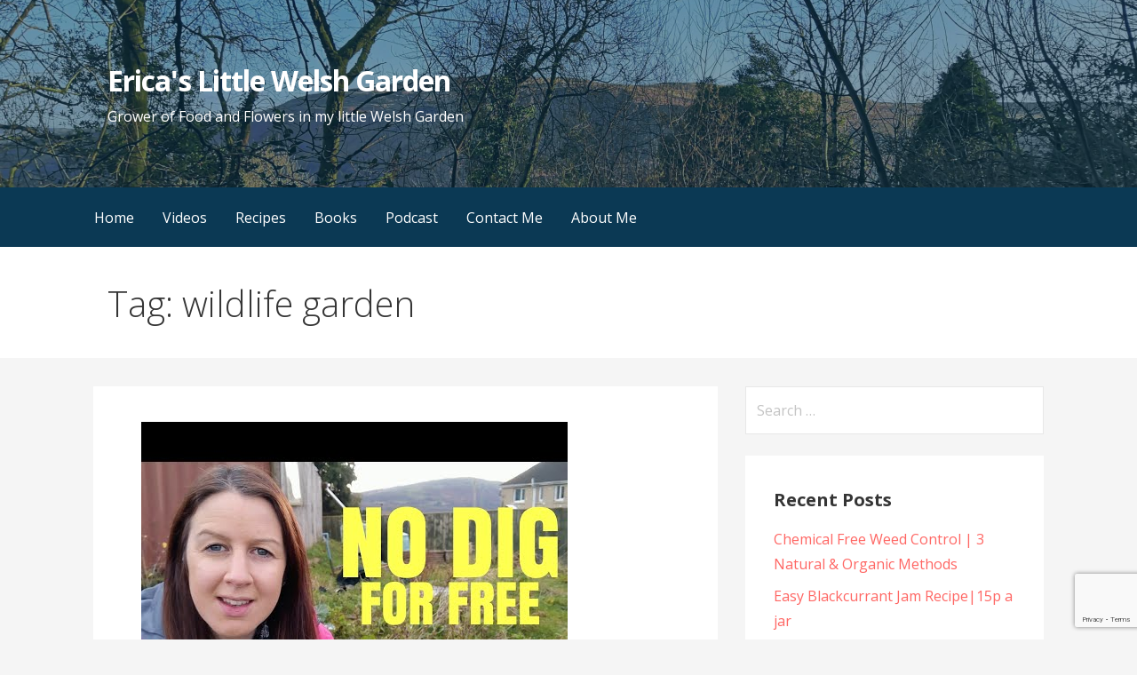

--- FILE ---
content_type: text/html; charset=utf-8
request_url: https://www.google.com/recaptcha/api2/anchor?ar=1&k=6Ld3A-IUAAAAANy_XPhC1NLHevD-u3VEdnJskklo&co=aHR0cHM6Ly9lcmljYXMubGl0dGxlLXdlbHNoLmdhcmRlbjo0NDM.&hl=en&v=PoyoqOPhxBO7pBk68S4YbpHZ&size=invisible&anchor-ms=20000&execute-ms=30000&cb=s5e4p058edjw
body_size: 48526
content:
<!DOCTYPE HTML><html dir="ltr" lang="en"><head><meta http-equiv="Content-Type" content="text/html; charset=UTF-8">
<meta http-equiv="X-UA-Compatible" content="IE=edge">
<title>reCAPTCHA</title>
<style type="text/css">
/* cyrillic-ext */
@font-face {
  font-family: 'Roboto';
  font-style: normal;
  font-weight: 400;
  font-stretch: 100%;
  src: url(//fonts.gstatic.com/s/roboto/v48/KFO7CnqEu92Fr1ME7kSn66aGLdTylUAMa3GUBHMdazTgWw.woff2) format('woff2');
  unicode-range: U+0460-052F, U+1C80-1C8A, U+20B4, U+2DE0-2DFF, U+A640-A69F, U+FE2E-FE2F;
}
/* cyrillic */
@font-face {
  font-family: 'Roboto';
  font-style: normal;
  font-weight: 400;
  font-stretch: 100%;
  src: url(//fonts.gstatic.com/s/roboto/v48/KFO7CnqEu92Fr1ME7kSn66aGLdTylUAMa3iUBHMdazTgWw.woff2) format('woff2');
  unicode-range: U+0301, U+0400-045F, U+0490-0491, U+04B0-04B1, U+2116;
}
/* greek-ext */
@font-face {
  font-family: 'Roboto';
  font-style: normal;
  font-weight: 400;
  font-stretch: 100%;
  src: url(//fonts.gstatic.com/s/roboto/v48/KFO7CnqEu92Fr1ME7kSn66aGLdTylUAMa3CUBHMdazTgWw.woff2) format('woff2');
  unicode-range: U+1F00-1FFF;
}
/* greek */
@font-face {
  font-family: 'Roboto';
  font-style: normal;
  font-weight: 400;
  font-stretch: 100%;
  src: url(//fonts.gstatic.com/s/roboto/v48/KFO7CnqEu92Fr1ME7kSn66aGLdTylUAMa3-UBHMdazTgWw.woff2) format('woff2');
  unicode-range: U+0370-0377, U+037A-037F, U+0384-038A, U+038C, U+038E-03A1, U+03A3-03FF;
}
/* math */
@font-face {
  font-family: 'Roboto';
  font-style: normal;
  font-weight: 400;
  font-stretch: 100%;
  src: url(//fonts.gstatic.com/s/roboto/v48/KFO7CnqEu92Fr1ME7kSn66aGLdTylUAMawCUBHMdazTgWw.woff2) format('woff2');
  unicode-range: U+0302-0303, U+0305, U+0307-0308, U+0310, U+0312, U+0315, U+031A, U+0326-0327, U+032C, U+032F-0330, U+0332-0333, U+0338, U+033A, U+0346, U+034D, U+0391-03A1, U+03A3-03A9, U+03B1-03C9, U+03D1, U+03D5-03D6, U+03F0-03F1, U+03F4-03F5, U+2016-2017, U+2034-2038, U+203C, U+2040, U+2043, U+2047, U+2050, U+2057, U+205F, U+2070-2071, U+2074-208E, U+2090-209C, U+20D0-20DC, U+20E1, U+20E5-20EF, U+2100-2112, U+2114-2115, U+2117-2121, U+2123-214F, U+2190, U+2192, U+2194-21AE, U+21B0-21E5, U+21F1-21F2, U+21F4-2211, U+2213-2214, U+2216-22FF, U+2308-230B, U+2310, U+2319, U+231C-2321, U+2336-237A, U+237C, U+2395, U+239B-23B7, U+23D0, U+23DC-23E1, U+2474-2475, U+25AF, U+25B3, U+25B7, U+25BD, U+25C1, U+25CA, U+25CC, U+25FB, U+266D-266F, U+27C0-27FF, U+2900-2AFF, U+2B0E-2B11, U+2B30-2B4C, U+2BFE, U+3030, U+FF5B, U+FF5D, U+1D400-1D7FF, U+1EE00-1EEFF;
}
/* symbols */
@font-face {
  font-family: 'Roboto';
  font-style: normal;
  font-weight: 400;
  font-stretch: 100%;
  src: url(//fonts.gstatic.com/s/roboto/v48/KFO7CnqEu92Fr1ME7kSn66aGLdTylUAMaxKUBHMdazTgWw.woff2) format('woff2');
  unicode-range: U+0001-000C, U+000E-001F, U+007F-009F, U+20DD-20E0, U+20E2-20E4, U+2150-218F, U+2190, U+2192, U+2194-2199, U+21AF, U+21E6-21F0, U+21F3, U+2218-2219, U+2299, U+22C4-22C6, U+2300-243F, U+2440-244A, U+2460-24FF, U+25A0-27BF, U+2800-28FF, U+2921-2922, U+2981, U+29BF, U+29EB, U+2B00-2BFF, U+4DC0-4DFF, U+FFF9-FFFB, U+10140-1018E, U+10190-1019C, U+101A0, U+101D0-101FD, U+102E0-102FB, U+10E60-10E7E, U+1D2C0-1D2D3, U+1D2E0-1D37F, U+1F000-1F0FF, U+1F100-1F1AD, U+1F1E6-1F1FF, U+1F30D-1F30F, U+1F315, U+1F31C, U+1F31E, U+1F320-1F32C, U+1F336, U+1F378, U+1F37D, U+1F382, U+1F393-1F39F, U+1F3A7-1F3A8, U+1F3AC-1F3AF, U+1F3C2, U+1F3C4-1F3C6, U+1F3CA-1F3CE, U+1F3D4-1F3E0, U+1F3ED, U+1F3F1-1F3F3, U+1F3F5-1F3F7, U+1F408, U+1F415, U+1F41F, U+1F426, U+1F43F, U+1F441-1F442, U+1F444, U+1F446-1F449, U+1F44C-1F44E, U+1F453, U+1F46A, U+1F47D, U+1F4A3, U+1F4B0, U+1F4B3, U+1F4B9, U+1F4BB, U+1F4BF, U+1F4C8-1F4CB, U+1F4D6, U+1F4DA, U+1F4DF, U+1F4E3-1F4E6, U+1F4EA-1F4ED, U+1F4F7, U+1F4F9-1F4FB, U+1F4FD-1F4FE, U+1F503, U+1F507-1F50B, U+1F50D, U+1F512-1F513, U+1F53E-1F54A, U+1F54F-1F5FA, U+1F610, U+1F650-1F67F, U+1F687, U+1F68D, U+1F691, U+1F694, U+1F698, U+1F6AD, U+1F6B2, U+1F6B9-1F6BA, U+1F6BC, U+1F6C6-1F6CF, U+1F6D3-1F6D7, U+1F6E0-1F6EA, U+1F6F0-1F6F3, U+1F6F7-1F6FC, U+1F700-1F7FF, U+1F800-1F80B, U+1F810-1F847, U+1F850-1F859, U+1F860-1F887, U+1F890-1F8AD, U+1F8B0-1F8BB, U+1F8C0-1F8C1, U+1F900-1F90B, U+1F93B, U+1F946, U+1F984, U+1F996, U+1F9E9, U+1FA00-1FA6F, U+1FA70-1FA7C, U+1FA80-1FA89, U+1FA8F-1FAC6, U+1FACE-1FADC, U+1FADF-1FAE9, U+1FAF0-1FAF8, U+1FB00-1FBFF;
}
/* vietnamese */
@font-face {
  font-family: 'Roboto';
  font-style: normal;
  font-weight: 400;
  font-stretch: 100%;
  src: url(//fonts.gstatic.com/s/roboto/v48/KFO7CnqEu92Fr1ME7kSn66aGLdTylUAMa3OUBHMdazTgWw.woff2) format('woff2');
  unicode-range: U+0102-0103, U+0110-0111, U+0128-0129, U+0168-0169, U+01A0-01A1, U+01AF-01B0, U+0300-0301, U+0303-0304, U+0308-0309, U+0323, U+0329, U+1EA0-1EF9, U+20AB;
}
/* latin-ext */
@font-face {
  font-family: 'Roboto';
  font-style: normal;
  font-weight: 400;
  font-stretch: 100%;
  src: url(//fonts.gstatic.com/s/roboto/v48/KFO7CnqEu92Fr1ME7kSn66aGLdTylUAMa3KUBHMdazTgWw.woff2) format('woff2');
  unicode-range: U+0100-02BA, U+02BD-02C5, U+02C7-02CC, U+02CE-02D7, U+02DD-02FF, U+0304, U+0308, U+0329, U+1D00-1DBF, U+1E00-1E9F, U+1EF2-1EFF, U+2020, U+20A0-20AB, U+20AD-20C0, U+2113, U+2C60-2C7F, U+A720-A7FF;
}
/* latin */
@font-face {
  font-family: 'Roboto';
  font-style: normal;
  font-weight: 400;
  font-stretch: 100%;
  src: url(//fonts.gstatic.com/s/roboto/v48/KFO7CnqEu92Fr1ME7kSn66aGLdTylUAMa3yUBHMdazQ.woff2) format('woff2');
  unicode-range: U+0000-00FF, U+0131, U+0152-0153, U+02BB-02BC, U+02C6, U+02DA, U+02DC, U+0304, U+0308, U+0329, U+2000-206F, U+20AC, U+2122, U+2191, U+2193, U+2212, U+2215, U+FEFF, U+FFFD;
}
/* cyrillic-ext */
@font-face {
  font-family: 'Roboto';
  font-style: normal;
  font-weight: 500;
  font-stretch: 100%;
  src: url(//fonts.gstatic.com/s/roboto/v48/KFO7CnqEu92Fr1ME7kSn66aGLdTylUAMa3GUBHMdazTgWw.woff2) format('woff2');
  unicode-range: U+0460-052F, U+1C80-1C8A, U+20B4, U+2DE0-2DFF, U+A640-A69F, U+FE2E-FE2F;
}
/* cyrillic */
@font-face {
  font-family: 'Roboto';
  font-style: normal;
  font-weight: 500;
  font-stretch: 100%;
  src: url(//fonts.gstatic.com/s/roboto/v48/KFO7CnqEu92Fr1ME7kSn66aGLdTylUAMa3iUBHMdazTgWw.woff2) format('woff2');
  unicode-range: U+0301, U+0400-045F, U+0490-0491, U+04B0-04B1, U+2116;
}
/* greek-ext */
@font-face {
  font-family: 'Roboto';
  font-style: normal;
  font-weight: 500;
  font-stretch: 100%;
  src: url(//fonts.gstatic.com/s/roboto/v48/KFO7CnqEu92Fr1ME7kSn66aGLdTylUAMa3CUBHMdazTgWw.woff2) format('woff2');
  unicode-range: U+1F00-1FFF;
}
/* greek */
@font-face {
  font-family: 'Roboto';
  font-style: normal;
  font-weight: 500;
  font-stretch: 100%;
  src: url(//fonts.gstatic.com/s/roboto/v48/KFO7CnqEu92Fr1ME7kSn66aGLdTylUAMa3-UBHMdazTgWw.woff2) format('woff2');
  unicode-range: U+0370-0377, U+037A-037F, U+0384-038A, U+038C, U+038E-03A1, U+03A3-03FF;
}
/* math */
@font-face {
  font-family: 'Roboto';
  font-style: normal;
  font-weight: 500;
  font-stretch: 100%;
  src: url(//fonts.gstatic.com/s/roboto/v48/KFO7CnqEu92Fr1ME7kSn66aGLdTylUAMawCUBHMdazTgWw.woff2) format('woff2');
  unicode-range: U+0302-0303, U+0305, U+0307-0308, U+0310, U+0312, U+0315, U+031A, U+0326-0327, U+032C, U+032F-0330, U+0332-0333, U+0338, U+033A, U+0346, U+034D, U+0391-03A1, U+03A3-03A9, U+03B1-03C9, U+03D1, U+03D5-03D6, U+03F0-03F1, U+03F4-03F5, U+2016-2017, U+2034-2038, U+203C, U+2040, U+2043, U+2047, U+2050, U+2057, U+205F, U+2070-2071, U+2074-208E, U+2090-209C, U+20D0-20DC, U+20E1, U+20E5-20EF, U+2100-2112, U+2114-2115, U+2117-2121, U+2123-214F, U+2190, U+2192, U+2194-21AE, U+21B0-21E5, U+21F1-21F2, U+21F4-2211, U+2213-2214, U+2216-22FF, U+2308-230B, U+2310, U+2319, U+231C-2321, U+2336-237A, U+237C, U+2395, U+239B-23B7, U+23D0, U+23DC-23E1, U+2474-2475, U+25AF, U+25B3, U+25B7, U+25BD, U+25C1, U+25CA, U+25CC, U+25FB, U+266D-266F, U+27C0-27FF, U+2900-2AFF, U+2B0E-2B11, U+2B30-2B4C, U+2BFE, U+3030, U+FF5B, U+FF5D, U+1D400-1D7FF, U+1EE00-1EEFF;
}
/* symbols */
@font-face {
  font-family: 'Roboto';
  font-style: normal;
  font-weight: 500;
  font-stretch: 100%;
  src: url(//fonts.gstatic.com/s/roboto/v48/KFO7CnqEu92Fr1ME7kSn66aGLdTylUAMaxKUBHMdazTgWw.woff2) format('woff2');
  unicode-range: U+0001-000C, U+000E-001F, U+007F-009F, U+20DD-20E0, U+20E2-20E4, U+2150-218F, U+2190, U+2192, U+2194-2199, U+21AF, U+21E6-21F0, U+21F3, U+2218-2219, U+2299, U+22C4-22C6, U+2300-243F, U+2440-244A, U+2460-24FF, U+25A0-27BF, U+2800-28FF, U+2921-2922, U+2981, U+29BF, U+29EB, U+2B00-2BFF, U+4DC0-4DFF, U+FFF9-FFFB, U+10140-1018E, U+10190-1019C, U+101A0, U+101D0-101FD, U+102E0-102FB, U+10E60-10E7E, U+1D2C0-1D2D3, U+1D2E0-1D37F, U+1F000-1F0FF, U+1F100-1F1AD, U+1F1E6-1F1FF, U+1F30D-1F30F, U+1F315, U+1F31C, U+1F31E, U+1F320-1F32C, U+1F336, U+1F378, U+1F37D, U+1F382, U+1F393-1F39F, U+1F3A7-1F3A8, U+1F3AC-1F3AF, U+1F3C2, U+1F3C4-1F3C6, U+1F3CA-1F3CE, U+1F3D4-1F3E0, U+1F3ED, U+1F3F1-1F3F3, U+1F3F5-1F3F7, U+1F408, U+1F415, U+1F41F, U+1F426, U+1F43F, U+1F441-1F442, U+1F444, U+1F446-1F449, U+1F44C-1F44E, U+1F453, U+1F46A, U+1F47D, U+1F4A3, U+1F4B0, U+1F4B3, U+1F4B9, U+1F4BB, U+1F4BF, U+1F4C8-1F4CB, U+1F4D6, U+1F4DA, U+1F4DF, U+1F4E3-1F4E6, U+1F4EA-1F4ED, U+1F4F7, U+1F4F9-1F4FB, U+1F4FD-1F4FE, U+1F503, U+1F507-1F50B, U+1F50D, U+1F512-1F513, U+1F53E-1F54A, U+1F54F-1F5FA, U+1F610, U+1F650-1F67F, U+1F687, U+1F68D, U+1F691, U+1F694, U+1F698, U+1F6AD, U+1F6B2, U+1F6B9-1F6BA, U+1F6BC, U+1F6C6-1F6CF, U+1F6D3-1F6D7, U+1F6E0-1F6EA, U+1F6F0-1F6F3, U+1F6F7-1F6FC, U+1F700-1F7FF, U+1F800-1F80B, U+1F810-1F847, U+1F850-1F859, U+1F860-1F887, U+1F890-1F8AD, U+1F8B0-1F8BB, U+1F8C0-1F8C1, U+1F900-1F90B, U+1F93B, U+1F946, U+1F984, U+1F996, U+1F9E9, U+1FA00-1FA6F, U+1FA70-1FA7C, U+1FA80-1FA89, U+1FA8F-1FAC6, U+1FACE-1FADC, U+1FADF-1FAE9, U+1FAF0-1FAF8, U+1FB00-1FBFF;
}
/* vietnamese */
@font-face {
  font-family: 'Roboto';
  font-style: normal;
  font-weight: 500;
  font-stretch: 100%;
  src: url(//fonts.gstatic.com/s/roboto/v48/KFO7CnqEu92Fr1ME7kSn66aGLdTylUAMa3OUBHMdazTgWw.woff2) format('woff2');
  unicode-range: U+0102-0103, U+0110-0111, U+0128-0129, U+0168-0169, U+01A0-01A1, U+01AF-01B0, U+0300-0301, U+0303-0304, U+0308-0309, U+0323, U+0329, U+1EA0-1EF9, U+20AB;
}
/* latin-ext */
@font-face {
  font-family: 'Roboto';
  font-style: normal;
  font-weight: 500;
  font-stretch: 100%;
  src: url(//fonts.gstatic.com/s/roboto/v48/KFO7CnqEu92Fr1ME7kSn66aGLdTylUAMa3KUBHMdazTgWw.woff2) format('woff2');
  unicode-range: U+0100-02BA, U+02BD-02C5, U+02C7-02CC, U+02CE-02D7, U+02DD-02FF, U+0304, U+0308, U+0329, U+1D00-1DBF, U+1E00-1E9F, U+1EF2-1EFF, U+2020, U+20A0-20AB, U+20AD-20C0, U+2113, U+2C60-2C7F, U+A720-A7FF;
}
/* latin */
@font-face {
  font-family: 'Roboto';
  font-style: normal;
  font-weight: 500;
  font-stretch: 100%;
  src: url(//fonts.gstatic.com/s/roboto/v48/KFO7CnqEu92Fr1ME7kSn66aGLdTylUAMa3yUBHMdazQ.woff2) format('woff2');
  unicode-range: U+0000-00FF, U+0131, U+0152-0153, U+02BB-02BC, U+02C6, U+02DA, U+02DC, U+0304, U+0308, U+0329, U+2000-206F, U+20AC, U+2122, U+2191, U+2193, U+2212, U+2215, U+FEFF, U+FFFD;
}
/* cyrillic-ext */
@font-face {
  font-family: 'Roboto';
  font-style: normal;
  font-weight: 900;
  font-stretch: 100%;
  src: url(//fonts.gstatic.com/s/roboto/v48/KFO7CnqEu92Fr1ME7kSn66aGLdTylUAMa3GUBHMdazTgWw.woff2) format('woff2');
  unicode-range: U+0460-052F, U+1C80-1C8A, U+20B4, U+2DE0-2DFF, U+A640-A69F, U+FE2E-FE2F;
}
/* cyrillic */
@font-face {
  font-family: 'Roboto';
  font-style: normal;
  font-weight: 900;
  font-stretch: 100%;
  src: url(//fonts.gstatic.com/s/roboto/v48/KFO7CnqEu92Fr1ME7kSn66aGLdTylUAMa3iUBHMdazTgWw.woff2) format('woff2');
  unicode-range: U+0301, U+0400-045F, U+0490-0491, U+04B0-04B1, U+2116;
}
/* greek-ext */
@font-face {
  font-family: 'Roboto';
  font-style: normal;
  font-weight: 900;
  font-stretch: 100%;
  src: url(//fonts.gstatic.com/s/roboto/v48/KFO7CnqEu92Fr1ME7kSn66aGLdTylUAMa3CUBHMdazTgWw.woff2) format('woff2');
  unicode-range: U+1F00-1FFF;
}
/* greek */
@font-face {
  font-family: 'Roboto';
  font-style: normal;
  font-weight: 900;
  font-stretch: 100%;
  src: url(//fonts.gstatic.com/s/roboto/v48/KFO7CnqEu92Fr1ME7kSn66aGLdTylUAMa3-UBHMdazTgWw.woff2) format('woff2');
  unicode-range: U+0370-0377, U+037A-037F, U+0384-038A, U+038C, U+038E-03A1, U+03A3-03FF;
}
/* math */
@font-face {
  font-family: 'Roboto';
  font-style: normal;
  font-weight: 900;
  font-stretch: 100%;
  src: url(//fonts.gstatic.com/s/roboto/v48/KFO7CnqEu92Fr1ME7kSn66aGLdTylUAMawCUBHMdazTgWw.woff2) format('woff2');
  unicode-range: U+0302-0303, U+0305, U+0307-0308, U+0310, U+0312, U+0315, U+031A, U+0326-0327, U+032C, U+032F-0330, U+0332-0333, U+0338, U+033A, U+0346, U+034D, U+0391-03A1, U+03A3-03A9, U+03B1-03C9, U+03D1, U+03D5-03D6, U+03F0-03F1, U+03F4-03F5, U+2016-2017, U+2034-2038, U+203C, U+2040, U+2043, U+2047, U+2050, U+2057, U+205F, U+2070-2071, U+2074-208E, U+2090-209C, U+20D0-20DC, U+20E1, U+20E5-20EF, U+2100-2112, U+2114-2115, U+2117-2121, U+2123-214F, U+2190, U+2192, U+2194-21AE, U+21B0-21E5, U+21F1-21F2, U+21F4-2211, U+2213-2214, U+2216-22FF, U+2308-230B, U+2310, U+2319, U+231C-2321, U+2336-237A, U+237C, U+2395, U+239B-23B7, U+23D0, U+23DC-23E1, U+2474-2475, U+25AF, U+25B3, U+25B7, U+25BD, U+25C1, U+25CA, U+25CC, U+25FB, U+266D-266F, U+27C0-27FF, U+2900-2AFF, U+2B0E-2B11, U+2B30-2B4C, U+2BFE, U+3030, U+FF5B, U+FF5D, U+1D400-1D7FF, U+1EE00-1EEFF;
}
/* symbols */
@font-face {
  font-family: 'Roboto';
  font-style: normal;
  font-weight: 900;
  font-stretch: 100%;
  src: url(//fonts.gstatic.com/s/roboto/v48/KFO7CnqEu92Fr1ME7kSn66aGLdTylUAMaxKUBHMdazTgWw.woff2) format('woff2');
  unicode-range: U+0001-000C, U+000E-001F, U+007F-009F, U+20DD-20E0, U+20E2-20E4, U+2150-218F, U+2190, U+2192, U+2194-2199, U+21AF, U+21E6-21F0, U+21F3, U+2218-2219, U+2299, U+22C4-22C6, U+2300-243F, U+2440-244A, U+2460-24FF, U+25A0-27BF, U+2800-28FF, U+2921-2922, U+2981, U+29BF, U+29EB, U+2B00-2BFF, U+4DC0-4DFF, U+FFF9-FFFB, U+10140-1018E, U+10190-1019C, U+101A0, U+101D0-101FD, U+102E0-102FB, U+10E60-10E7E, U+1D2C0-1D2D3, U+1D2E0-1D37F, U+1F000-1F0FF, U+1F100-1F1AD, U+1F1E6-1F1FF, U+1F30D-1F30F, U+1F315, U+1F31C, U+1F31E, U+1F320-1F32C, U+1F336, U+1F378, U+1F37D, U+1F382, U+1F393-1F39F, U+1F3A7-1F3A8, U+1F3AC-1F3AF, U+1F3C2, U+1F3C4-1F3C6, U+1F3CA-1F3CE, U+1F3D4-1F3E0, U+1F3ED, U+1F3F1-1F3F3, U+1F3F5-1F3F7, U+1F408, U+1F415, U+1F41F, U+1F426, U+1F43F, U+1F441-1F442, U+1F444, U+1F446-1F449, U+1F44C-1F44E, U+1F453, U+1F46A, U+1F47D, U+1F4A3, U+1F4B0, U+1F4B3, U+1F4B9, U+1F4BB, U+1F4BF, U+1F4C8-1F4CB, U+1F4D6, U+1F4DA, U+1F4DF, U+1F4E3-1F4E6, U+1F4EA-1F4ED, U+1F4F7, U+1F4F9-1F4FB, U+1F4FD-1F4FE, U+1F503, U+1F507-1F50B, U+1F50D, U+1F512-1F513, U+1F53E-1F54A, U+1F54F-1F5FA, U+1F610, U+1F650-1F67F, U+1F687, U+1F68D, U+1F691, U+1F694, U+1F698, U+1F6AD, U+1F6B2, U+1F6B9-1F6BA, U+1F6BC, U+1F6C6-1F6CF, U+1F6D3-1F6D7, U+1F6E0-1F6EA, U+1F6F0-1F6F3, U+1F6F7-1F6FC, U+1F700-1F7FF, U+1F800-1F80B, U+1F810-1F847, U+1F850-1F859, U+1F860-1F887, U+1F890-1F8AD, U+1F8B0-1F8BB, U+1F8C0-1F8C1, U+1F900-1F90B, U+1F93B, U+1F946, U+1F984, U+1F996, U+1F9E9, U+1FA00-1FA6F, U+1FA70-1FA7C, U+1FA80-1FA89, U+1FA8F-1FAC6, U+1FACE-1FADC, U+1FADF-1FAE9, U+1FAF0-1FAF8, U+1FB00-1FBFF;
}
/* vietnamese */
@font-face {
  font-family: 'Roboto';
  font-style: normal;
  font-weight: 900;
  font-stretch: 100%;
  src: url(//fonts.gstatic.com/s/roboto/v48/KFO7CnqEu92Fr1ME7kSn66aGLdTylUAMa3OUBHMdazTgWw.woff2) format('woff2');
  unicode-range: U+0102-0103, U+0110-0111, U+0128-0129, U+0168-0169, U+01A0-01A1, U+01AF-01B0, U+0300-0301, U+0303-0304, U+0308-0309, U+0323, U+0329, U+1EA0-1EF9, U+20AB;
}
/* latin-ext */
@font-face {
  font-family: 'Roboto';
  font-style: normal;
  font-weight: 900;
  font-stretch: 100%;
  src: url(//fonts.gstatic.com/s/roboto/v48/KFO7CnqEu92Fr1ME7kSn66aGLdTylUAMa3KUBHMdazTgWw.woff2) format('woff2');
  unicode-range: U+0100-02BA, U+02BD-02C5, U+02C7-02CC, U+02CE-02D7, U+02DD-02FF, U+0304, U+0308, U+0329, U+1D00-1DBF, U+1E00-1E9F, U+1EF2-1EFF, U+2020, U+20A0-20AB, U+20AD-20C0, U+2113, U+2C60-2C7F, U+A720-A7FF;
}
/* latin */
@font-face {
  font-family: 'Roboto';
  font-style: normal;
  font-weight: 900;
  font-stretch: 100%;
  src: url(//fonts.gstatic.com/s/roboto/v48/KFO7CnqEu92Fr1ME7kSn66aGLdTylUAMa3yUBHMdazQ.woff2) format('woff2');
  unicode-range: U+0000-00FF, U+0131, U+0152-0153, U+02BB-02BC, U+02C6, U+02DA, U+02DC, U+0304, U+0308, U+0329, U+2000-206F, U+20AC, U+2122, U+2191, U+2193, U+2212, U+2215, U+FEFF, U+FFFD;
}

</style>
<link rel="stylesheet" type="text/css" href="https://www.gstatic.com/recaptcha/releases/PoyoqOPhxBO7pBk68S4YbpHZ/styles__ltr.css">
<script nonce="xX6439kTAs4uegC7XrKFkw" type="text/javascript">window['__recaptcha_api'] = 'https://www.google.com/recaptcha/api2/';</script>
<script type="text/javascript" src="https://www.gstatic.com/recaptcha/releases/PoyoqOPhxBO7pBk68S4YbpHZ/recaptcha__en.js" nonce="xX6439kTAs4uegC7XrKFkw">
      
    </script></head>
<body><div id="rc-anchor-alert" class="rc-anchor-alert"></div>
<input type="hidden" id="recaptcha-token" value="[base64]">
<script type="text/javascript" nonce="xX6439kTAs4uegC7XrKFkw">
      recaptcha.anchor.Main.init("[\x22ainput\x22,[\x22bgdata\x22,\x22\x22,\[base64]/[base64]/[base64]/[base64]/[base64]/UltsKytdPUU6KEU8MjA0OD9SW2wrK109RT4+NnwxOTI6KChFJjY0NTEyKT09NTUyOTYmJk0rMTxjLmxlbmd0aCYmKGMuY2hhckNvZGVBdChNKzEpJjY0NTEyKT09NTYzMjA/[base64]/[base64]/[base64]/[base64]/[base64]/[base64]/[base64]\x22,\[base64]\x22,\x22w4pPdMKvwrFJTsK4LXR9w6BiwrXCq8OSwqRKwp4+w4c3ZHrCscK+worCk8OPwqo/[base64]/CgUokBcOIA1XCkVAbw4LDuwjCimctQsONw4sSw7/[base64]/wpPCgMOaRmHCkSnDpk3CtzJUe8OQB8O6woLDn8O7wpdqwrpMQ3Z+OMO+wpMBGcOcRRPCi8KlYFLDmBIjRGh+EUzCsMKuwqA/BQPCvcKSc3rDgB/[base64]/w44Zw7hOw4wkBMK0w71nw51vBD/DpQ7Cu8KZw7s9w44yw5PCn8KvKsKvTwrDnMOcBsO7AGTCisKoBh7DplpicwPDtj/DpUkOf8ObCcK2wp/DhsKka8K8wqQrw6ULZnEcwoc6wofCk8ODR8Kow60Qwqk1EcKzwoLCjcOFwp80P8K0w7l2wrfCtWrCucO0wp7Cs8K/w6pKGMKmX8K/wobDvAHCtsKowql6Ck8RLX7CgcKVenYBFsKqcEXCt8KywpvDmxc3w6PDt0LDi1PCvyFnBcKiwozCgFJZwoXCsRxAw43Cnj/Cv8KEDk0XwqHDvsKrw73DkHzCgcK/JsOsUigyOgVzcMOgwovDoGFmfxnDv8KJwrbDhMKYScK/w6Z2ZzfCncOdYiMJw6PCmcOdw61Nw5Qsw6/CoMOddXETbcO7GcOKwpfCq8KTRMOMw7kWDcKkwrbDuBx1XMK/UMONIsOUJsK7HzDDnMKJaQdhIi1+wod+LDdhCsK7wqBkfi5uw48mw5XDuibDp0JFwr1cWhzCksKYwrIfHsOJwqQtwr3CsgrClQpSCHXCrMKQNsOSFXDDhkfCtRxwwrXChhBeH8Kowq9UegrDtMOdwqnDscOIw4XChMO6T8OuFMKaUcOCccO1wqtsWMKaQwQuwonDsl/[base64]/DuMKpdsObU31nw5QaLxgpXMKuwqVWP8Ouw6HDrsK/ElZ8Q8KUw6jDpWlIwovCgx7Dpywiw4xjIHgSw63CsTZJVFTCojRAw6zCrDPDl3sVw7RnPsORwoPDhzDDksKcw6hYwrXDrmppwo5vc8KoY8KFaMKLQ2/DolhABX4fHsOUIAstwrHCsHHDh8O/w77CtMKCSjUKw5RKw4NWf3Ahw6rDn3LChsK1LlzCng7CgwHCusKuBUsJG3ARwq/CtMOxOMKZwpvClcKeDcKyYcOZQQLDq8OVOVvCu8OFDQd3w4MpZQYNwphVwqYFJMOcwrcew6TChcO8wqQXKEvCknJlP2DDmHDDgMKxw6DDtsOgDMOMwpjDhVhpw5xleMKuw6JYQlXCucK3WcKiwpoBwo12SloBFcOAw5bDqMOXYMKRNMO3w6nCkiIEw4fCkMKYB8K/[base64]/wrxqwqsKw4Z5w7twIADCkCPCs8KBwq0mw45Kw6LCnEIzw6jCpQ/DlMK8w7zCkmzDqSvCkMOLOhVnJcKUw6dlw7LCqMObwoIzwqcnw5gvSMO2w6/DtcKKMkPCgMO1wqtrw4rDjm9Yw7rDisKiIVsgVBnChRV2SsO0fknDusKMwoLCngrChMOKw77CjMK3wpg3MMKEccOFHsOEwqrDvBxSwoB+wofCgmQhOMOUcsKvUg7CuEEjGcOGwqLDmsOKTTQkPh7CoWvCmFDCv0gCNsOEfsOzclPCiFfCuirCiVrDvsOSWcOkwq/Cs8OjwqNWBBzDnsKBBsOfwqvDoMKpJMKOFgp5exPDlMOZKcKsDGgrwq9Yw73Cr2kRwpDDksOtwqoQw51zXH48LCRgw5lrwr/Cg1AZaMKXw7zCgiwpKFnDiyBPU8K9R8OXKiDDlMOZwpoKGsKKJh9ww6E7wo/DlsOUCz/DmkjDgcKtImcLwqHCrsK4w5DCn8OMwpDCnVwEwpHCqxrCh8OJNzxzQScGwqrCvcOsw67Cr8KGw5RxXwZgS2sUwprCvWfDg3jChcOGw7HDtsKoTXbDuy/CusOrw4LDh8Ksw4AkDx3ChxczOBXCtcO5Mj/CnRLCr8KDwrPComcaaBBKw6HDtGbCvjMUK3tFwofDlT1ZChxPOMOed8OJPljDm8ObXMK4w6QvZDA9wr/CpMOfBMK4BSMpI8OOw6vCoAjClnwAwpDDpcO4wobDtcOlw6jDosKBwqd9w6/ClcKlfsK6woHCulRlw7N7Dn/CusKrwq7Dk8KABMKdeFjCocKnSgPDlhzDrMKkw4w0EcKyw67DsH/[base64]/w5zCoQI6QMO6KsOew51Zw7ZbPCTDnMK6wq7DvQEYw4fCvmpqw5jDnRZ7wr3DuVREwrxcByvCvkjDicOCwqnCgsKqw6lkw6fCtsObYVTDusKRUcKywpV7wpNxw6/CkAUkwpUowqjDkwJiw6/Cp8O3wooBagvDr1ghw63ClAPDvXbCscO3MMKPc8Krwr/Dp8KYw43CtsKIJMOQwrnDqcKuw7VDwqddTiwUVlEYc8OmeB/DicKPfMKCw4laAyNHwpJ2JMOWH8KxScOKw58qwqlwGcOwwpN0I8Kcw7Mow41nZcKSVsKgLMOsE0BQwr/[base64]/[base64]/Do8OCdCcgcwvCikBmwoPCiynCvcOkFcORDcO7DnZXKsKhwqjDi8O+w6d5L8OAXMK4dcO8cMKYwrJHwpIzw7LChhMmwoPDiGYpwrPCsihGw6bDlXJVLnVKSMKdw5MxRcKmCcOnNcOYLsOYZGE1woZGIgnCh8ONwqDDgUbCnQ8Rw7JzGMOVBcK4wo7DmGMYXcO/[base64]/wp7CtkPCgjEhwqc5Z8OVJRRWwot4I3jDlcKUw41nwpIHdUDDll8JcMK5w4JvAcO/GnbCtcKqwqPDkSPDgcOsw4JVw4FCdcOLRsODw4LDlsKZRBzDmMKIwpHCicOPPRvCpUjDmTBfwqdjwpPCiMOjSRXDmi/CscOaKDPCtsOQwoRBcMK/w5gnw7IWGQw6ZMKQNjvDosOGw6daw7vCjcKkw7YoLijDkx7CvTtWw5EgwrdaGgQ+w5N2UzbDuSM1w6DDusK/[base64]/[base64]/Dh2MGw5hPw5HCs38FUcO0fsOpwosuw5sRwo01wrnDtMKPwq/CviXDnMOscDjDssOOJsK8aUrDqRYuwowzDMKDw6HDgMOiw7Bhw50IwpENSBXDqH3CvSgMw4HDhcOAasOkeXgxwpUmwpzCqMKvwo3Ci8Knw7vChcOqwoBpw7ojAS4hwo8ic8KVw4PDtxc7MxIVfsOywrbDnMO/OEPDq3DCtgx4OcOVw63Dj8KfwpbCoFtpwrbCg8OqTsOSwpU3MAPCmsOFcC1Aw7DDtDnCoj1LwqtgHg5taWDDhWfCgMKxWSrDkcKRwr1QYMOcwoLDosOww4bCiMKswrTCjmrCpFHDosK4aV/CsMO2ax3Dv8OPwozCqEvDv8KjJnvCusKbacKwwprCrijClQ4Gw7FeCE7DjMKYFcKkc8OZZ8OTaMO9wp8gUXfCqSTDv8OaOcKcw7LCiATCvEV9w7rCn8OQw4PCjMKQPS/CtsO1w6INIjbCg8KsA35BYkrDs8KZYglJQ8K3OsKaRsOew4DDrcOVNMO3IsOhw4cvX1LCqMKnwprCi8OZwoxUwp/Cqyx7KcOCJALCiMO0DyVUwpVvwpZWG8Okw7Anw6ZUwo7CgUPDtsK0VMKzw4l5wp5mw7nCjBUow6rDgFXCgcONw6ojcmJTwofDlH90wqdrRMOJw5rCrnRvw6nCncKiEcKoGyXDpSvCqCdMwoZrwro4JcOBGkBXwqTCscOzwqnDscOiwqrCgsOYDcKCVsKGwp/CscKuw5zDqMOAdcKGwqgVwo81fMOXw77DsMOQw4/[base64]/[base64]/CtMOzGVRJBCjCn8OhwqTDhMOGw47DhMKDwppcOHnDnsO6bsOVw7DCtDQXb8Kiw5NrfWTCrMOcwpjDhzjCosKfPTbDtgbCgkJScMOILCnDtMOXw5EIwrvDj0YKCm0yAsOUwp0VCsKRw40BXFHCnMOwZxfDq8KZw5AIw4bCgsKtw5ZfP3cNw6nCuywOw6BAYgo7w6/[base64]/woLDmEwfwpEaw7d+w7jDsHTDmEnDuVPDhMKZCybCtMKqwp/DngYhwrwGfMKMwrhpfMK/cMOfwr7CvMOSF3LDscK5w78Uwqw+w5fClGhrcH7DqcOww57CtDZbQcO1wrfCs8OFOxTDrsOUwqBzdMO1woQBNMOswoovIMKdChXClsKcecO3ew/CvFY9w7x2S0fCmcOZwoTDoMOOwoXDi8OkblcqwqfDkcKrwps+RGLDqMO7YU/DnsKCSlXDgMOtw5sTUsOEbsKQwrcuSWjCl8Otw63DuibCusKSw4/[base64]/DsCliwpXCpi/DnMOfwp/CjsK8V8KvHDErw53CgnhXwoE0wrBJL05/[base64]/CsMKrw6N+w4JiDcK0EU3Di8OHZ8OFw5LDrRfCq8ODwqwZB8OxDATCocOvOUN1EsOpw4HCsQLDn8OcEWw/[base64]/CqMK4w77DgWLDh0nCs8O/T1FOFsKVw4ouGFHCp8KKwo87PFDCssKrdMKgGBljGMKKLyU9EMO+c8OdAQ0+acOIwr/[base64]/KcOQw5NCwpUDw4p3Q0N+RC3DlR9XVsKhwplpbgHDqsOsc0FEw4AhTsOVC8KwaS4iw5sMNcOQw6rCpMKFaz/CvcOZFlAxw4hufyJFUsKMwofClGkkGcO8w7jCvMKbwo7DpCnCo8Omw5PDpMOOfsOUwrfDm8OrFsKswp7DgcO8w5AcaMOzwpAvw4LCghAZwrEew6sNwpF7ZDbCtDF7w4kNc8KFbMKcTsKDw4M+TcKudcKDw7/[base64]/[base64]/DrMKlwoTDuDXCvsO2wptDwpjDnFlVJy81N2o2w61jw6nCni7ClgTDrFVfw7F5MFoKIUbCgcO7N8OUw44NF0J6RxDDgcKCfUcjbgs3RMO1ZcKQMQJaXwHCrMOADsKBPnwmUlVZAx9BwrzCiDl/[base64]/[base64]/Dr3sww4nDqMOTQcKtwq0MbsOzR8KjGMKwRcKMw4DDqnLDnsKscMKzSATCuCPDgFgTwqtTw6zDlVLCiV7CsMK9U8OeKzfDncO7AcK6C8OWEyTCtcOrw7zDkkdTR8OdD8Klw6jDshbDucOawq/[base64]/ClRnDpsKeImEnwoBrwoDDpGnDqwpYw4NTcncBUcOEc8Oyw7TCkcONRXfDqMKpY8OxwpIlS8Kpw553w5zDlypeXcKJaFJLEsOEw5BjwojDmQ/CqX4VN1LDk8K1wrM+wqPCtQfCg8KQwrUPw6YJc3HCpCI1w5TCtcKhLMOxw5JRw5ULYcOUeXV3w7fCkxvCo8Opw68Db28GUH7CvETClC00wrPDmEDDkcOEWwbCiMKQTH/CkMKBFUETw6PDvcOwwrLDoMO+AmMuYsK8w6tzHGx6wp8DKsKGdMK9w5JCe8KychgnXsOxMcKUw5/CtcOTw6gGU8K9Az/CtcOiCjjCrsKHwqTCqG/[base64]/CsMKzwpnDi0vCjH0dW8KnRcK9ZMKiKsOdX8OYw4QGwowKwrDDssK6Oi8TccO6w5zCgHLCuGhVF8OsGh0BVUvCnlhEOG/DvjPDgsO4w5nCkAM/wqDCjXggTXlDUsOLwqI4wpVUw7pHOlDCq0QDw49dI2HCmQ3DlT3DtMOJw6LCsRQzD8OYwobDpcOtI2MPS1dvwoxhdMOwwpnCsk58woheXjcQw51ww7nCmBkoYTJIw7prXsOUPMKtwqrDgMKvw7lew7/CthLDv8OcwrMwIsKtwooww7gaFg1Xw5kicMKpSEXDk8K+KMOcT8OrAcOkA8KtTj7CrcK/[base64]/DuMKHbRMRXMK0G2vDtRTCv8KTC8ONLWTCt2nClMKEA8KowqkTw5nCuMKmNhPDrMOeaz1kwqtzHQjDmVjChyrDnnTDrGJvw4F7w6ELw4NLw5Qcw6bCu8OoYcK2ecKYwqfCuMK6woF5eMKXNQLCucOfw4/Cv8OTw5gLFWjDnUHCqMOMaQYBw6/Cm8KRGSnCumrDhQwPw5TDvMOkSixuchw4wpZ5wrvCohIMwqdoZsOIw5c+w5UvwpTCrBx9w45YwoHDvH9jRcKrCsOfPULClmp3fMK8wqFXwoLDmSx7wrMJwp0mbsKfw7dmwrHDi8K9w7oweVrCmHzDtMO6V2zDr8OmBH3DjMKYwrIyInUdbVt/[base64]/[base64]/N0jClsKLJ1vCpg5nMsOYwrHDqcKSdcKQFlNhw65jKsKLw4DCu8KSwqXCocKzeEMOwpLCnDprFMKSw4vDhAwwCh/DjcKQwocSw7zDhFtaDMKcwpTCnBHDhGdPwoTDlsOBw5/CuMOqw6E+I8O5e0UHU8OaFEFxLyZQw6/DtGFNwqZQwolnw6LDghprwpTCvD0MwqtZwrlTYCLDpcKPwr1Pw5FwN0JIw6JYwqjCscKXOVltCGDCklbCt8OTw6XDjw0iwpkcwoLDjW/CgcK1w5PCnVs0w5d+w7IxWcKKwpDDmDnDmHwyVV1hwrDCoD3DmijCmRdHwqzCly7CtWgww60Sw6LDnRvDusKGZcKSwpnDvcOTw7BWNid3w5tFHMKfwpTCokHCl8KKw4kWwpvCjcK4w5TDugVIwpPClTptZ8KKPyRhw6DDusO/wrXCjWsDf8OgPsO2w4BRVsKdF3VYwqkKfcKFw7BMw5s5w5/DsV0Xw5/[base64]/CgcOwwqUNb8KiwrnDs8KfFhorSlbDs3ADwoJbfMKIKsK1w70LwoQhwr/ClsOHP8Ouw6Biwo/DjsOHwrYdw5TCk0DDtMOQKwVywqzCjmA+M8KmXsOBwp7CisOGw5zCq0zClsKnBT0Bw4XDpwnCp2PDsW/DusKhwoMYwq/CmsOuw7xQZSp9H8O8SXo/wozCsQlSax9PGMOqWcO4w4/DvCgDwoDDkxN4w4bDmcOSwqN5wpHCuC7Cp0vCrMKPYcK6MsONw5YowrkxwoXCjsOleAVAKh/DkMK9woNXw4vCjCM/w5UrK8K+wpTCncKGEsKVwrbDlMK9w68qw5RTPlQ8wrw9PVLDlF7DuMKgNF/CkhXDphl7eMODwrLDmj0zw4vCgcKuEmB/w6XDjcODeMKRDjzDlRnCohMMwopVVDPChsOyw4kSYHDDrBzDusOmLkjDqsO6Jjh0FcK5OkNuw7PChsKHR2EAw4l3RS8Lw4ESKRTDusKjwpcOJ8OvwoXCi8O8IFTCj8O+w4PDhgrDvsOXw70/w40+JX7CtcKPEMKbVSzCgMOLIjjCmsOhwpxGVR8Ww4cnCEJoeMO5w78hworCqsObw5p6SSTCkm0awpZNw7kXwostw70Qw6/CjMOxw4IqW8KvEDzDoMKTwqBywqnDnW/[base64]/CkcKbw7DCisOtw5fDlC7CkG5Lw7jCtk1WL8K6w5g+wpjDvg7CvMKUBsKWwqPDisKlB8KFwqszDDjDnMOPCTRfI0prOmJLGFDDuMOAXVInw61ewrIKGxJJwofDmsOtf1IyRsKQHkpvUAMoY8OIVsOXNMKIKMO/wpk9w5MLwpdCwqYxw5xTeQ4dOXxyw6ceIRfDpsKfwrE9wrXCjljDjhPDksOuw6rCmxXCssOiacKXw7Q1wpPDiXsyLionf8KSKxslOsKFHcKnTVrCmjXDq8KxOh1AwoRNw4NHwpnCmMORVGRIdcKcw6/DhgTDqCjDisKWw5jCgRddfDRxw6JYwobDpVjDh3HCqBZgw7TCvGzDl0fCmBXDi8O/w4oDw49gCk7DoMKiwpUVw4InEMKPw4zDq8OrwrrClDBbwqHCuMKLDMO+wpvDt8O0w7hHw5DCs8KUw4QqwrbCqcObw552w57Cr1o7wpLCuMK3w6xlw6wDw58WDcOKJgjDjFTCsMKywqhdw5DDi8OnSWvCgsKQwo/Ci2VgPcKkw65TwrnDtcK/e8KdRDnCtQrCsyXCj2A9HcK7ehPDhsKgwo9swq9Gb8KGwozCujbDt8K9MX7CtnQSCsK5VcK8AGTCuTPCmVLDpGVEUsKXw6fDrR4KMEJQSDxxQ3dKw5d/JCLDtVHDqcKJw7HCmiY8U1nCpzc6PXnCu8OWw7UrZMKnUVw+wr9HNFhww4PDiMOpw4LCoR8owrFoeyEEwpUlwpzCrRRrwq9PE8KiwoXCtsOsw6Eqw7ZMKMO4wqbDosO/MMOxwprConDDhAnCmcO9wp/[base64]/Cu8KOOsKxw5zChl5gwoFVLMO9EcK1wph1dsOeasKPBG93w55oIj5gfsKLw5PChTfChQl7w4zDh8KGR8OMw7XDvA/[base64]/Y8Khw6fCuMOlwqXCisK2w6bCrsKEM0ZgBW/ChcOuHWkNVgAhfRUAw4/CisKlQwvCu8OtGEXCv1dowr0ew7fCq8KYwqhEC8K8wqQLWEfCpMOpw7gHASrDj2V7w6fCncOpw5nDozTDlkvDjsK/wotew4Qge1wZw7LCvAXCgMKGwrlqw6fCp8OpWsOKw61Twq5lwr7Dt1nDt8OgGl/DjsO6w6LDlsOoX8KEw6tCwrcOSWQ7Lgh1Az7DuGYmw5A7wrfDuMO7w4nDk8OBBcOWwpw0dsKYbMKww67CtEozKkTCpHrDmkrDiMK+w4rDmcK/wpdgw5MCdQHCrD7Ck33CpTnCocOpw5p1A8KWwo1WacKTa8OUCsOCwoLCv8K+w5taw7JJw4fCmiQcw5UHwrzDjTZYVsOjf8ODw5/DrcOAHDI/wrTDmjpNeA9rPzbCtcKXbcKqJgw/WcOPdsKCwq/Dl8O5wpDDmMKXSC/Ci8OUc8OEw4rDusOIVWnDtGIsw7rDhMKrdDXCg8OEwqLDgn/[base64]/[base64]/DisKiXcO8NinDvyk/w74Uwqp7MMO9CcO/[base64]/CpMOyCsKxfsOiEDLCusKUwrHCsMObRn0dw5fDvhpwGQnDnwrDkhQgwrXDpTHCvlU1cTvDjUFowrTChcOHw7/DoHV1worDtMOKw73CryMQC8KmwqVXwpBMCcKcOhrCicKoNMKfIAHCi8KlwqhVwqo+D8OawrXCsSxxw5LDkcOXcz/[base64]/[base64]/[base64]/[base64]/woQbw51uw5XDshrDpcKRw4pjwpZGw4VSw4V4BMOxSnrDhsOdwrzCp8OYEcKrw4XDjGAkc8Ogd1HDoUJoRcKiH8Onw6JDBHJVwrosworCjcO/[base64]/XMOJDH51CgDCqMOMLcK/wpTDncKww7PCjX40wpXDq1cRMHrCm1zDsmvCl8OfcRHCjsKrNw4iw7jCnsKfwrRhS8OVwqIgw5khwpU2FwVabMKuwq8NwrvCgUHDi8KbGRDCiBjDv8K7wpxlTU90MQjCocORQcK8f8KeW8OZw4Y/wpXDrcKqDsOvwpBbScOMR3vDjCAawqrCmcODwp09w4vCocKgw6Zbe8KfV8OOE8K8fcKwBzbDmAFJw6VkwpLDijx5wqzCssK+woDDtRUPSsO/w5gabxkow5NAw4JXI8KfM8KGw4zCrhw3R8ODDGHChjg4w61xWEHCusKrw68iwqjCvcKyDlgUwrBheQdzwoBxIcKEwrM4a8OywqXCiUJOwrHDqcO5wrMRWg9/E8KdSClLwp5gEMKww6jDoMKRw4I4w7fDt2lrw4gNwrVmMBIgGcKvEUXDsnHCl8ONw7VSw5dlw693RFhAR8K1AAvChMKNScORektfGWjDiVVYw6DDvGNWW8KQw5pdwq8Qwp4ZwqV/VF5JAsO9SsOHw4ZTwqRgwqvDlsK9HsKjw5dONQ0zZsKFwoVfMwskSA08wrTDpcKIDMKhKMO2HnbCpw3Cv8OMLcKiNF9Rw5XDrsOYacOVwrYVKcKzDW3CisOAw7nDj0nDojIfw4/CtsOUwqFgRA5bP8KWfhHCuCTDh2hEwo7CkMOvw57CpFvDigRyewIWSMOSwr4JWsKcw6hxwqIOBMK/wqDCksOCw7k2w4HCrAdPF0vCoMOmw4ICXMKgw6DDv8OTw43CmTwdwqdKYjUPbHpRw4BZwrFLwo5fNMKFS8O9w4TDgVlAAcOjwpTDisOnFHR7w6XCp37DgkvDjx/CmcOVVVBYN8O+dMO2w4pjw5jCnDLCpMOrw7HCnsOzw44NOUBDbsKZWAfDjsO+Mzt6w7Axwr7CtsOfw7vDqMKEwpnCpWkmw5/[base64]/Cu3TCgVjDm8KQw5PCpB5yw5PDqyJ4LMOewrDDmBLCgiV6wpTCkEU2w7vCkcKEQ8OhbMK0w5rCu157RHTDq3t5wpRYZyXCvRETwoXCpMKJTlwpwq5rwrVYwqU4w5MOP8KIBsKVwq10w75WQW/DlXYuOsO7wrHCsTFiwpIZwonDqcOUK8KOAMOyPGIGw4Q0wpHCs8OVcMKEejV1KMOtEzrDr23CqV3DrMKwQsOxw68PEsOzw7/Crn4ewpnCtMOUYsK5wpzCmSTDkRp3wq0hw7odwpZmwqsww71wDMKWVMKYw6XDjcOMDMKLFQbDqAgFXMOCwonDksOTw6Y9FMO6QsOKwqjCvcKeQWlHw6/CigjDj8KCB8Okw4/DuknCkwJdX8OPKyxPGcOMw5JJw5o+w5HCkcO0FXVxw4LCu3TDvcOmKmRPw6PDoBTCtcOxwoTDtELCoxASDG/DuHcrU8K+w7zChhPDssK5LQjCu0BFPRIDXsO/HjvDpsKlwpFrw5okw416P8KOwp3DgcO/wqLDj2LCiHM/P8KKMcONCXfCssOUfwYqZMOrbXBRGTjDuMO4wpnDlF3DqcKjw70Mw4A4wr5+wok8a13ChcOFHsOEEMOhDMKYQcK4wpg/[base64]/Comc+PjFZG8OQDSTCgsKsw6tBfhJtViXDnMKIH8KAPsKtwpDDkMOwG2jDrWDDhUcWw53DisOkUUzCkwsISkrDnBAvw4UmS8OmABzDsh/DoMKJdWQtGATCuwRKw74ReHsMwphcwosURmTDgcOTwp7CuXcKa8KkJcKZTsO0SGo7SsKIFsK2w6M5w5DCiGBCCBbDpAIUEMKILyx3AjQGHDYgXjPDpE/DkG/[base64]/w4rCvDg4N8Knw77DlcKqDMObwpwdw7PDn8KUw7HDrMO0wqTDr8KEGhg8YR4cw6lJAsK6M8KMeTJZQhF0w5vDh8O+wqhkw7TDmBcNwocywqLCpCHCpjJ9woPDqSLChMOmdH1RcTjCmcKrVMOXwqwhUMKGwo7CujvCucKPA8OPMDvDgiUPwpXCvX3CiDYyacKXwq/[base64]/Coj/ClcKvwpoASijDpsOtMnjDrcOoGWgReMK3c8O0w4tIQEvDpcO9w6rDnnbCrsOqaMKdZMK8W8OhfCsQVsKHwrXDul4owo02WlfDqyTDsjDCv8OsBSE0w7jDocOZwpvCscO/wqYYwrYqw4cdw7x0wqEewqLDlMKFw7dEwrlvcGPCqMKpwqIowpBJw6RAYcOvDcOjw6XClMOQw51mIkzCssOrw5/CumLDmsKJw6bDl8Owwpc9DsOrS8KpdcO6XcK0w7M4YcOKaS9Dw4PDmDk9w5xYw5/DigbDhsOxU8KJAQPDisOcw5zDsTcFwr45a0Mtw7IfAcKmJMOmwoFxCwgjwrB4J13CkxY6fMKFSh42aMOhw43CsDRAYsK/Z8OdTMO5LgTDqU/DucORwoPCm8KEwrTDvMO8FcKGwqEZfsKgw5Q8wpHCpQ45wqh2w5/DpSLDtiUFFcOoIcOTTQVNwosiTMOfD8O5Wy9ZKm7Dhi3DiUzCnT/Dm8OMTsOOw5fDhiphwqsJXMKGEyPDscOVw7x8SlJzw54aw51OQMOUwpMwDnPDljQUwqlDwohjbU83w5/[base64]/[base64]/DpWV+KS7ClhloVMOuA8Oew6/DicOhwo/CjiHCr2jDvHotw57CjiTDs8OXwqnDpFjDhcK3woNJw6Byw4cDwq4WJyHCrjvDq3sbw7HCvjtWI8O0w6YbwpB4G8Kdw7nCnMOVBcK8wrbDvE3DjjvCn3bDpcKzNxsrwqlsZ10OwqfDj0kRA1vChsKEDcK6Gk/[base64]/wr0lC1wxHH4xEBXCqCxGw5HDixXCoMKpw7HCv34hChc6wpLDrCrCvcKlw6gbwqFmwqTDtMOXwrg5B1/CqsK1w5QZwpctw7nCoMKDw5vDoGwNXzh3wrZ5UWwbfBvCuMK4w65sVXJHREw9woHCn1bDpUDDoSjCqg/Dl8KwTB4Mw5fDqCkHw73CmcOkJzbDn8KNcMOswpR5HcOqw5lJHTbDlVrCi1HDm0JXwpN+wqcrRsKNw6gxwolTAiZZw7fChifDgVcTw5p/KzvCvcOMdSArw641DsOfFsK/wpjDtMKdJn5jwpU/[base64]/[base64]/DrsK1EQLDnMKoKBHCk8OMUMKScT/Dt8Kiw53Cs0x9A8OCw4/[base64]/[base64]/TRkAwpxvDcK+wqXDrsOaw6V/[base64]/[base64]/F8KTw7hFwrFqw79cdcOQw7nCisOzwrIlBMKmWsKvV0XDi8KPwrfDvMKjw6LCkVxNW8K1wp7Cqy4Ew4zDsMKSC8K/w5/[base64]/CkcKAw5I2S8O1YUPCk3nCi0TDu8OAwpLCu1jDo8KfcTBjJSTCvSjDhMO5BcK+HEDCusK/[base64]/CsjRxGMOtGT/DqMKgECDDh0VgJEjDtCXChmTDoMKBw59qwohLIxDDgjsWwpfCi8KZw75YQ8K0fiPDpzzDmcO5w7AQasOvw4NxWMONwqPCt8Krw7/DlMKrwph0w6QqQMOLw4wpw6DCvihmDsKKw63ClThjwpvCrMOzIyRdw4hrwrjCjsKMwpQgIcKswrITwqrDtcOwL8KQH8Kvw5sQAUbCpsO2w5VuOBvDm3DDsSkLwprCnGMawrTCsMO0GMKWFxA/wobDgMKsOU/Dl8KhOHzDjkvDoCrDiSMxbMKPGMKeGMOIw4hhw7EowrzDgsKewo7Cvy3Cq8OowrkOw4/DlV7DhEpANBACPzrCmsOewoECGMOMwoF6wqgFwqwqbMO9w43DjMOxcwxUfsOXwqpYwovDkQNnKMOnZmfCncK9HMKzZMO+w7ZNw4lCcMOwEcKfFcOyw6/DicKHw4nCrcOwN2/DkcO1w4QWwpnDrW1fw6ZBwqXDi0IzwrnCq0xBwq7Di8OMKRAsNMKVw4hXaGDDkwfCgcKMwq8+w4rDpVXCtcKww5MRJFo5w4I4w47CvcKbZMO4wqLDjsK0w40qw7vCucKHwrwQLMO5wqEQw43ClgsCEwkrw4LDk2Uhw5XCjcK/NcOwwpFKE8OLfMO6wpkUwrzDo8OHwq/DhQXDkDTDrCrDlwTCmsOHchLDv8Odw6tkZFbDnm/Cg2PDrTTDogMJwobCmcK8AnBJwpMGw7fDhcOSwrMbD8K/TcKpw5gYwqZ4csOhw6rCqcO1w4FIf8O7WyfCuQ7Dj8KFS3fDjylNN8KIwpoowoTCrMKxFhXDuAsvMsKtEsKaFlgnwqEqQ8OLPcOSEcKJwqpywrpoY8OWw48legZtwrpITsK2w5p5w6Vowr/CqEhwI8OJwoIOw68Ww6DCpMKpwpPCmcOua8ODVAcaw4NlZ8K8wozCihXCpsKDwrXCi8KfUyTDqB/[base64]/[base64]/Cl8K7w6VNwphkw7bCsgReKsOZQi8ww4PDj1rCucKvw65owqXCqsOOeUZ7YMO9w57CpcKdEsKGw49bw6cBw6FvD8K4w4fCmsOZwpHCgsOSwqd1JMOeMXzCgQtrwr8bw69EGMKIdCd7PxHCvMKNQlpVHURTwq4CwrLCqR/[base64]/[base64]/DisK9w7vCq8KhYMKWw4YVJVhjwpswwo56fTFQw5l8GcKswqQTEg7DpQNPFXjCnMObwpLDgcO1wp1KMFnCjDbCuCLDqsOkLyvClgvCh8K9wpFiwoPDkcKWdsK0wq0ZPzlmwq/Dv8KlYj5FJMOFY8ORPlHCm8O4wpl7VsOeIzcRwrDDvcKvbcKZw5DDhGHCoWU7GDUrY1jCisKBwpHCuUoff8OpQcOQw67DjMOSLcOqw7A4LsOSwr9lwoNJw6vDuMKmC8KPwojDgMKrWsOCw5DDg8OWwofDtE/DvgRdw7dQCcKnw4bClsKlfsOjw57DtcOSehQ+wr7Cr8OYJ8KKI8KTwrIUFMOUAsKVwopZLMKXBylDwp3Dl8O1Tm8vFcKPwqLCpzNQdW/CncKOMcOdHmIMR3HDjMKIBSFqOFgtJMKNR0HDqMKyS8KFbcO7w6PCtcKbemHCtUJAwqzDvsO9wojDkMO4AVDCqlXDr8Kew4EvRA/Dl8Orw5bCqcOBGsKtw7olGFDDpWZpLTbDgsOePy3DpUTDvCtBwrZRBGTCr1AzwofDrQ09w7fClsK/[base64]/CiRpBKcOmwrTDq8OOw7jCrgJQw6I1eDPDt0vDqVrDssOqPyA7w4HCi8Ohw5jDp8KZw4vCtsOqBTLDvMKNw4fDsnsLwr/CrlLDkcOzJcKSwr3ClcO0RDHDtUvCrMKyF8KFwp/[base64]/CqU1aD0Rbw55Vw7TCi8K/[base64]\\u003d\\u003d\x22],null,[\x22conf\x22,null,\x226Ld3A-IUAAAAANy_XPhC1NLHevD-u3VEdnJskklo\x22,0,null,null,null,0,[21,125,63,73,95,87,41,43,42,83,102,105,109,121],[1017145,304],0,null,null,null,null,0,null,0,null,700,1,null,0,\[base64]/76lBhn6iwkZoQoZnOKMAhmv8xEZ\x22,0,1,null,null,1,null,0,1,null,null,null,0],\x22https://ericas.little-welsh.garden:443\x22,null,[3,1,1],null,null,null,1,3600,[\x22https://www.google.com/intl/en/policies/privacy/\x22,\x22https://www.google.com/intl/en/policies/terms/\x22],\x22mEoX7b9JrCrPGxx+SvRn7uNcbE4FZIH/K8AGrw89oTQ\\u003d\x22,1,0,null,1,1769000622156,0,0,[43,127,190],null,[167],\x22RC-8U6pE_PEzpc0pA\x22,null,null,null,null,null,\x220dAFcWeA5fcToumFjmXzl95r-n2t3CfDYMhyPddvE7LvX1XZ_GYKRVS6CGj-cPPSZhXzFyqZHNsIreEiWKfSxRtt-_kfVeq1lheg\x22,1769083422070]");
    </script></body></html>

--- FILE ---
content_type: text/html; charset=utf-8
request_url: https://www.google.com/recaptcha/api2/aframe
body_size: -251
content:
<!DOCTYPE HTML><html><head><meta http-equiv="content-type" content="text/html; charset=UTF-8"></head><body><script nonce="7r6bWP5ho8D8sMmCIVa9tw">/** Anti-fraud and anti-abuse applications only. See google.com/recaptcha */ try{var clients={'sodar':'https://pagead2.googlesyndication.com/pagead/sodar?'};window.addEventListener("message",function(a){try{if(a.source===window.parent){var b=JSON.parse(a.data);var c=clients[b['id']];if(c){var d=document.createElement('img');d.src=c+b['params']+'&rc='+(localStorage.getItem("rc::a")?sessionStorage.getItem("rc::b"):"");window.document.body.appendChild(d);sessionStorage.setItem("rc::e",parseInt(sessionStorage.getItem("rc::e")||0)+1);localStorage.setItem("rc::h",'1768997023366');}}}catch(b){}});window.parent.postMessage("_grecaptcha_ready", "*");}catch(b){}</script></body></html>